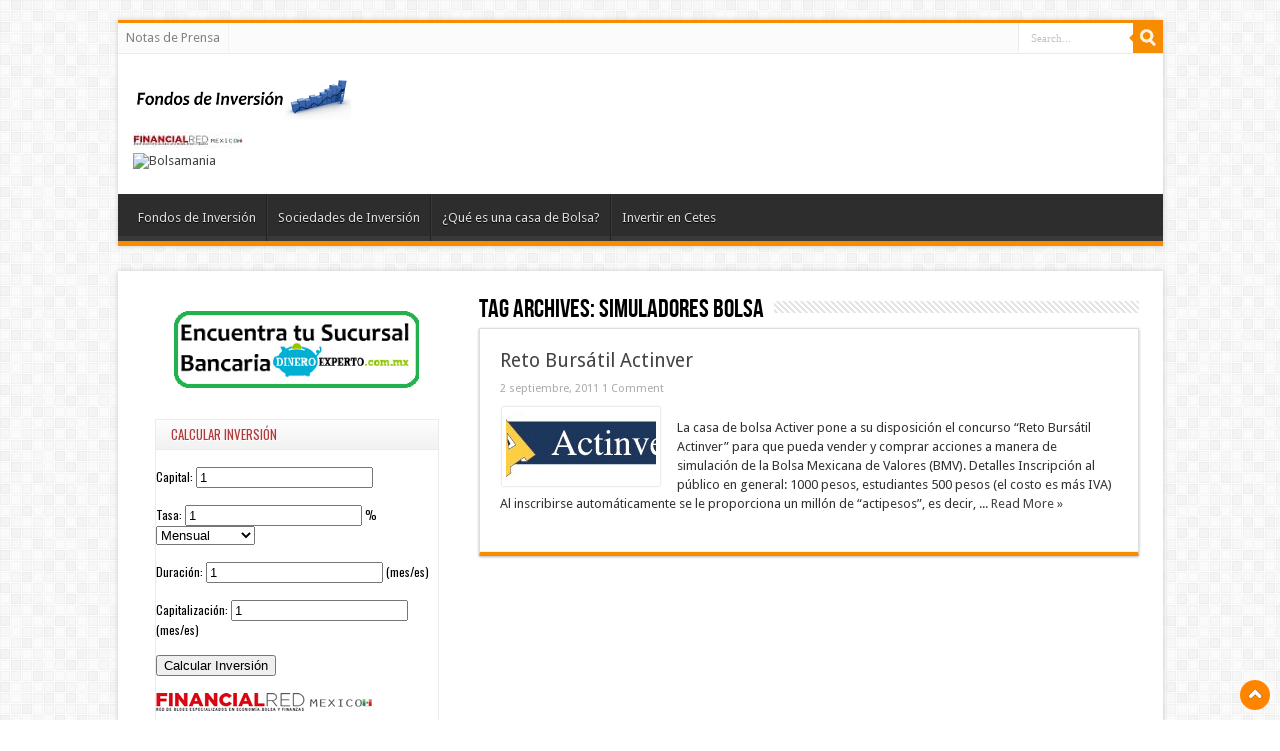

--- FILE ---
content_type: text/html; charset=UTF-8
request_url: https://fondosinversion.com.mx/tag/simuladores-bolsa
body_size: 11277
content:
<!DOCTYPE html><html
dir="ltr" lang="es"><head><meta
charset="UTF-8" /><link rel="profile" href="https://gmpg.org/xfn/11" /><link
rel="stylesheet" type="text/css" media="all" href="https://fondosinversion.com.mx/wp-content/themes/sahifa/style.css" /><link
rel="pingback" href="https://fondosinversion.com.mx/xmlrpc.php" /> <!--[if lt IE 9]> <script src="https://fondosinversion.com.mx/wp-content/themes/sahifa/js/html5.js"></script> <script src="https://fondosinversion.com.mx/wp-content/themes/sahifa/js/selectivizr-min.js"></script> <![endif]--> <!--[if IE 9]><link
rel="stylesheet" type="text/css" media="all" href="https://fondosinversion.com.mx/wp-content/themes/sahifa/css/ie9.css" /> <![endif]--> <!--[if IE 8]><link
rel="stylesheet" type="text/css" media="all" href="https://fondosinversion.com.mx/wp-content/themes/sahifa/css/ie8.css" /> <![endif]--> <!--[if IE 7]><link
rel="stylesheet" type="text/css" media="all" href="https://fondosinversion.com.mx/wp-content/themes/sahifa/css/ie7.css" /> <![endif]--><style>img:is([sizes="auto" i], [sizes^="auto," i]) { contain-intrinsic-size: 3000px 1500px }</style><title>simuladores bolsa | Fondos de Inversion</title><meta
name="robots" content="max-image-preview:large" /><link
rel="canonical" href="https://fondosinversion.com.mx/tag/simuladores-bolsa" /><meta
name="generator" content="All in One SEO (AIOSEO) 4.8.7.2" /> <script type="application/ld+json" class="aioseo-schema">{"@context":"https:\/\/schema.org","@graph":[{"@type":"BreadcrumbList","@id":"https:\/\/fondosinversion.com.mx\/tag\/simuladores-bolsa#breadcrumblist","itemListElement":[{"@type":"ListItem","@id":"https:\/\/fondosinversion.com.mx#listItem","position":1,"name":"Home","item":"https:\/\/fondosinversion.com.mx","nextItem":{"@type":"ListItem","@id":"https:\/\/fondosinversion.com.mx\/tag\/simuladores-bolsa#listItem","name":"simuladores bolsa"}},{"@type":"ListItem","@id":"https:\/\/fondosinversion.com.mx\/tag\/simuladores-bolsa#listItem","position":2,"name":"simuladores bolsa","previousItem":{"@type":"ListItem","@id":"https:\/\/fondosinversion.com.mx#listItem","name":"Home"}}]},{"@type":"CollectionPage","@id":"https:\/\/fondosinversion.com.mx\/tag\/simuladores-bolsa#collectionpage","url":"https:\/\/fondosinversion.com.mx\/tag\/simuladores-bolsa","name":"simuladores bolsa | Fondos de Inversion","inLanguage":"es-MX","isPartOf":{"@id":"https:\/\/fondosinversion.com.mx\/#website"},"breadcrumb":{"@id":"https:\/\/fondosinversion.com.mx\/tag\/simuladores-bolsa#breadcrumblist"}},{"@type":"Organization","@id":"https:\/\/fondosinversion.com.mx\/#organization","name":"Fondos de Inversion","url":"https:\/\/fondosinversion.com.mx\/"},{"@type":"WebSite","@id":"https:\/\/fondosinversion.com.mx\/#website","url":"https:\/\/fondosinversion.com.mx\/","name":"Fondos de Inversion","inLanguage":"es-MX","publisher":{"@id":"https:\/\/fondosinversion.com.mx\/#organization"}}]}</script> <link
rel='dns-prefetch' href='//platform.twitter.com' /><link
rel='dns-prefetch' href='//apis.google.com' /><link
rel='dns-prefetch' href='//platform.linkedin.com' /><link
rel="alternate" type="application/rss+xml" title="Fondos de Inversion &raquo; Feed" href="https://fondosinversion.com.mx/feed" /><link
rel="alternate" type="application/rss+xml" title="Fondos de Inversion &raquo; RSS de los comentarios" href="https://fondosinversion.com.mx/comments/feed" /><link
rel="alternate" type="application/rss+xml" title="Fondos de Inversion &raquo; simuladores bolsa RSS de la etiqueta" href="https://fondosinversion.com.mx/tag/simuladores-bolsa/feed" /> <script type="text/javascript">/*  */
window._wpemojiSettings = {"baseUrl":"https:\/\/s.w.org\/images\/core\/emoji\/16.0.1\/72x72\/","ext":".png","svgUrl":"https:\/\/s.w.org\/images\/core\/emoji\/16.0.1\/svg\/","svgExt":".svg","source":{"concatemoji":"https:\/\/fondosinversion.com.mx\/wp-includes\/js\/wp-emoji-release.min.js?ver=6.8.3"}};
/*! This file is auto-generated */
!function(s,n){var o,i,e;function c(e){try{var t={supportTests:e,timestamp:(new Date).valueOf()};sessionStorage.setItem(o,JSON.stringify(t))}catch(e){}}function p(e,t,n){e.clearRect(0,0,e.canvas.width,e.canvas.height),e.fillText(t,0,0);var t=new Uint32Array(e.getImageData(0,0,e.canvas.width,e.canvas.height).data),a=(e.clearRect(0,0,e.canvas.width,e.canvas.height),e.fillText(n,0,0),new Uint32Array(e.getImageData(0,0,e.canvas.width,e.canvas.height).data));return t.every(function(e,t){return e===a[t]})}function u(e,t){e.clearRect(0,0,e.canvas.width,e.canvas.height),e.fillText(t,0,0);for(var n=e.getImageData(16,16,1,1),a=0;a<n.data.length;a++)if(0!==n.data[a])return!1;return!0}function f(e,t,n,a){switch(t){case"flag":return n(e,"\ud83c\udff3\ufe0f\u200d\u26a7\ufe0f","\ud83c\udff3\ufe0f\u200b\u26a7\ufe0f")?!1:!n(e,"\ud83c\udde8\ud83c\uddf6","\ud83c\udde8\u200b\ud83c\uddf6")&&!n(e,"\ud83c\udff4\udb40\udc67\udb40\udc62\udb40\udc65\udb40\udc6e\udb40\udc67\udb40\udc7f","\ud83c\udff4\u200b\udb40\udc67\u200b\udb40\udc62\u200b\udb40\udc65\u200b\udb40\udc6e\u200b\udb40\udc67\u200b\udb40\udc7f");case"emoji":return!a(e,"\ud83e\udedf")}return!1}function g(e,t,n,a){var r="undefined"!=typeof WorkerGlobalScope&&self instanceof WorkerGlobalScope?new OffscreenCanvas(300,150):s.createElement("canvas"),o=r.getContext("2d",{willReadFrequently:!0}),i=(o.textBaseline="top",o.font="600 32px Arial",{});return e.forEach(function(e){i[e]=t(o,e,n,a)}),i}function t(e){var t=s.createElement("script");t.src=e,t.defer=!0,s.head.appendChild(t)}"undefined"!=typeof Promise&&(o="wpEmojiSettingsSupports",i=["flag","emoji"],n.supports={everything:!0,everythingExceptFlag:!0},e=new Promise(function(e){s.addEventListener("DOMContentLoaded",e,{once:!0})}),new Promise(function(t){var n=function(){try{var e=JSON.parse(sessionStorage.getItem(o));if("object"==typeof e&&"number"==typeof e.timestamp&&(new Date).valueOf()<e.timestamp+604800&&"object"==typeof e.supportTests)return e.supportTests}catch(e){}return null}();if(!n){if("undefined"!=typeof Worker&&"undefined"!=typeof OffscreenCanvas&&"undefined"!=typeof URL&&URL.createObjectURL&&"undefined"!=typeof Blob)try{var e="postMessage("+g.toString()+"("+[JSON.stringify(i),f.toString(),p.toString(),u.toString()].join(",")+"));",a=new Blob([e],{type:"text/javascript"}),r=new Worker(URL.createObjectURL(a),{name:"wpTestEmojiSupports"});return void(r.onmessage=function(e){c(n=e.data),r.terminate(),t(n)})}catch(e){}c(n=g(i,f,p,u))}t(n)}).then(function(e){for(var t in e)n.supports[t]=e[t],n.supports.everything=n.supports.everything&&n.supports[t],"flag"!==t&&(n.supports.everythingExceptFlag=n.supports.everythingExceptFlag&&n.supports[t]);n.supports.everythingExceptFlag=n.supports.everythingExceptFlag&&!n.supports.flag,n.DOMReady=!1,n.readyCallback=function(){n.DOMReady=!0}}).then(function(){return e}).then(function(){var e;n.supports.everything||(n.readyCallback(),(e=n.source||{}).concatemoji?t(e.concatemoji):e.wpemoji&&e.twemoji&&(t(e.twemoji),t(e.wpemoji)))}))}((window,document),window._wpemojiSettings);
/*  */</script> <link
rel='stylesheet' id='litespeed-cache-dummy-css' href='https://fondosinversion.com.mx/wp-content/plugins/litespeed-cache/assets/css/litespeed-dummy.css?ver=6.8.3' type='text/css' media='all' /><link
rel='stylesheet' id='tfg_style-css' href='https://fondosinversion.com.mx/wp-content/plugins/twitter-facebook-google-plusone-share/tfg_style.css?ver=6.8.3' type='text/css' media='all' /><style id='wp-emoji-styles-inline-css' type='text/css'>img.wp-smiley, img.emoji {
		display: inline !important;
		border: none !important;
		box-shadow: none !important;
		height: 1em !important;
		width: 1em !important;
		margin: 0 0.07em !important;
		vertical-align: -0.1em !important;
		background: none !important;
		padding: 0 !important;
	}</style><link
rel='stylesheet' id='wp-block-library-css' href='https://fondosinversion.com.mx/wp-includes/css/dist/block-library/style.min.css?ver=6.8.3' type='text/css' media='all' /><style id='classic-theme-styles-inline-css' type='text/css'>/*! This file is auto-generated */
.wp-block-button__link{color:#fff;background-color:#32373c;border-radius:9999px;box-shadow:none;text-decoration:none;padding:calc(.667em + 2px) calc(1.333em + 2px);font-size:1.125em}.wp-block-file__button{background:#32373c;color:#fff;text-decoration:none}</style><style id='global-styles-inline-css' type='text/css'>:root{--wp--preset--aspect-ratio--square: 1;--wp--preset--aspect-ratio--4-3: 4/3;--wp--preset--aspect-ratio--3-4: 3/4;--wp--preset--aspect-ratio--3-2: 3/2;--wp--preset--aspect-ratio--2-3: 2/3;--wp--preset--aspect-ratio--16-9: 16/9;--wp--preset--aspect-ratio--9-16: 9/16;--wp--preset--color--black: #000000;--wp--preset--color--cyan-bluish-gray: #abb8c3;--wp--preset--color--white: #ffffff;--wp--preset--color--pale-pink: #f78da7;--wp--preset--color--vivid-red: #cf2e2e;--wp--preset--color--luminous-vivid-orange: #ff6900;--wp--preset--color--luminous-vivid-amber: #fcb900;--wp--preset--color--light-green-cyan: #7bdcb5;--wp--preset--color--vivid-green-cyan: #00d084;--wp--preset--color--pale-cyan-blue: #8ed1fc;--wp--preset--color--vivid-cyan-blue: #0693e3;--wp--preset--color--vivid-purple: #9b51e0;--wp--preset--gradient--vivid-cyan-blue-to-vivid-purple: linear-gradient(135deg,rgba(6,147,227,1) 0%,rgb(155,81,224) 100%);--wp--preset--gradient--light-green-cyan-to-vivid-green-cyan: linear-gradient(135deg,rgb(122,220,180) 0%,rgb(0,208,130) 100%);--wp--preset--gradient--luminous-vivid-amber-to-luminous-vivid-orange: linear-gradient(135deg,rgba(252,185,0,1) 0%,rgba(255,105,0,1) 100%);--wp--preset--gradient--luminous-vivid-orange-to-vivid-red: linear-gradient(135deg,rgba(255,105,0,1) 0%,rgb(207,46,46) 100%);--wp--preset--gradient--very-light-gray-to-cyan-bluish-gray: linear-gradient(135deg,rgb(238,238,238) 0%,rgb(169,184,195) 100%);--wp--preset--gradient--cool-to-warm-spectrum: linear-gradient(135deg,rgb(74,234,220) 0%,rgb(151,120,209) 20%,rgb(207,42,186) 40%,rgb(238,44,130) 60%,rgb(251,105,98) 80%,rgb(254,248,76) 100%);--wp--preset--gradient--blush-light-purple: linear-gradient(135deg,rgb(255,206,236) 0%,rgb(152,150,240) 100%);--wp--preset--gradient--blush-bordeaux: linear-gradient(135deg,rgb(254,205,165) 0%,rgb(254,45,45) 50%,rgb(107,0,62) 100%);--wp--preset--gradient--luminous-dusk: linear-gradient(135deg,rgb(255,203,112) 0%,rgb(199,81,192) 50%,rgb(65,88,208) 100%);--wp--preset--gradient--pale-ocean: linear-gradient(135deg,rgb(255,245,203) 0%,rgb(182,227,212) 50%,rgb(51,167,181) 100%);--wp--preset--gradient--electric-grass: linear-gradient(135deg,rgb(202,248,128) 0%,rgb(113,206,126) 100%);--wp--preset--gradient--midnight: linear-gradient(135deg,rgb(2,3,129) 0%,rgb(40,116,252) 100%);--wp--preset--font-size--small: 13px;--wp--preset--font-size--medium: 20px;--wp--preset--font-size--large: 36px;--wp--preset--font-size--x-large: 42px;--wp--preset--spacing--20: 0.44rem;--wp--preset--spacing--30: 0.67rem;--wp--preset--spacing--40: 1rem;--wp--preset--spacing--50: 1.5rem;--wp--preset--spacing--60: 2.25rem;--wp--preset--spacing--70: 3.38rem;--wp--preset--spacing--80: 5.06rem;--wp--preset--shadow--natural: 6px 6px 9px rgba(0, 0, 0, 0.2);--wp--preset--shadow--deep: 12px 12px 50px rgba(0, 0, 0, 0.4);--wp--preset--shadow--sharp: 6px 6px 0px rgba(0, 0, 0, 0.2);--wp--preset--shadow--outlined: 6px 6px 0px -3px rgba(255, 255, 255, 1), 6px 6px rgba(0, 0, 0, 1);--wp--preset--shadow--crisp: 6px 6px 0px rgba(0, 0, 0, 1);}:where(.is-layout-flex){gap: 0.5em;}:where(.is-layout-grid){gap: 0.5em;}body .is-layout-flex{display: flex;}.is-layout-flex{flex-wrap: wrap;align-items: center;}.is-layout-flex > :is(*, div){margin: 0;}body .is-layout-grid{display: grid;}.is-layout-grid > :is(*, div){margin: 0;}:where(.wp-block-columns.is-layout-flex){gap: 2em;}:where(.wp-block-columns.is-layout-grid){gap: 2em;}:where(.wp-block-post-template.is-layout-flex){gap: 1.25em;}:where(.wp-block-post-template.is-layout-grid){gap: 1.25em;}.has-black-color{color: var(--wp--preset--color--black) !important;}.has-cyan-bluish-gray-color{color: var(--wp--preset--color--cyan-bluish-gray) !important;}.has-white-color{color: var(--wp--preset--color--white) !important;}.has-pale-pink-color{color: var(--wp--preset--color--pale-pink) !important;}.has-vivid-red-color{color: var(--wp--preset--color--vivid-red) !important;}.has-luminous-vivid-orange-color{color: var(--wp--preset--color--luminous-vivid-orange) !important;}.has-luminous-vivid-amber-color{color: var(--wp--preset--color--luminous-vivid-amber) !important;}.has-light-green-cyan-color{color: var(--wp--preset--color--light-green-cyan) !important;}.has-vivid-green-cyan-color{color: var(--wp--preset--color--vivid-green-cyan) !important;}.has-pale-cyan-blue-color{color: var(--wp--preset--color--pale-cyan-blue) !important;}.has-vivid-cyan-blue-color{color: var(--wp--preset--color--vivid-cyan-blue) !important;}.has-vivid-purple-color{color: var(--wp--preset--color--vivid-purple) !important;}.has-black-background-color{background-color: var(--wp--preset--color--black) !important;}.has-cyan-bluish-gray-background-color{background-color: var(--wp--preset--color--cyan-bluish-gray) !important;}.has-white-background-color{background-color: var(--wp--preset--color--white) !important;}.has-pale-pink-background-color{background-color: var(--wp--preset--color--pale-pink) !important;}.has-vivid-red-background-color{background-color: var(--wp--preset--color--vivid-red) !important;}.has-luminous-vivid-orange-background-color{background-color: var(--wp--preset--color--luminous-vivid-orange) !important;}.has-luminous-vivid-amber-background-color{background-color: var(--wp--preset--color--luminous-vivid-amber) !important;}.has-light-green-cyan-background-color{background-color: var(--wp--preset--color--light-green-cyan) !important;}.has-vivid-green-cyan-background-color{background-color: var(--wp--preset--color--vivid-green-cyan) !important;}.has-pale-cyan-blue-background-color{background-color: var(--wp--preset--color--pale-cyan-blue) !important;}.has-vivid-cyan-blue-background-color{background-color: var(--wp--preset--color--vivid-cyan-blue) !important;}.has-vivid-purple-background-color{background-color: var(--wp--preset--color--vivid-purple) !important;}.has-black-border-color{border-color: var(--wp--preset--color--black) !important;}.has-cyan-bluish-gray-border-color{border-color: var(--wp--preset--color--cyan-bluish-gray) !important;}.has-white-border-color{border-color: var(--wp--preset--color--white) !important;}.has-pale-pink-border-color{border-color: var(--wp--preset--color--pale-pink) !important;}.has-vivid-red-border-color{border-color: var(--wp--preset--color--vivid-red) !important;}.has-luminous-vivid-orange-border-color{border-color: var(--wp--preset--color--luminous-vivid-orange) !important;}.has-luminous-vivid-amber-border-color{border-color: var(--wp--preset--color--luminous-vivid-amber) !important;}.has-light-green-cyan-border-color{border-color: var(--wp--preset--color--light-green-cyan) !important;}.has-vivid-green-cyan-border-color{border-color: var(--wp--preset--color--vivid-green-cyan) !important;}.has-pale-cyan-blue-border-color{border-color: var(--wp--preset--color--pale-cyan-blue) !important;}.has-vivid-cyan-blue-border-color{border-color: var(--wp--preset--color--vivid-cyan-blue) !important;}.has-vivid-purple-border-color{border-color: var(--wp--preset--color--vivid-purple) !important;}.has-vivid-cyan-blue-to-vivid-purple-gradient-background{background: var(--wp--preset--gradient--vivid-cyan-blue-to-vivid-purple) !important;}.has-light-green-cyan-to-vivid-green-cyan-gradient-background{background: var(--wp--preset--gradient--light-green-cyan-to-vivid-green-cyan) !important;}.has-luminous-vivid-amber-to-luminous-vivid-orange-gradient-background{background: var(--wp--preset--gradient--luminous-vivid-amber-to-luminous-vivid-orange) !important;}.has-luminous-vivid-orange-to-vivid-red-gradient-background{background: var(--wp--preset--gradient--luminous-vivid-orange-to-vivid-red) !important;}.has-very-light-gray-to-cyan-bluish-gray-gradient-background{background: var(--wp--preset--gradient--very-light-gray-to-cyan-bluish-gray) !important;}.has-cool-to-warm-spectrum-gradient-background{background: var(--wp--preset--gradient--cool-to-warm-spectrum) !important;}.has-blush-light-purple-gradient-background{background: var(--wp--preset--gradient--blush-light-purple) !important;}.has-blush-bordeaux-gradient-background{background: var(--wp--preset--gradient--blush-bordeaux) !important;}.has-luminous-dusk-gradient-background{background: var(--wp--preset--gradient--luminous-dusk) !important;}.has-pale-ocean-gradient-background{background: var(--wp--preset--gradient--pale-ocean) !important;}.has-electric-grass-gradient-background{background: var(--wp--preset--gradient--electric-grass) !important;}.has-midnight-gradient-background{background: var(--wp--preset--gradient--midnight) !important;}.has-small-font-size{font-size: var(--wp--preset--font-size--small) !important;}.has-medium-font-size{font-size: var(--wp--preset--font-size--medium) !important;}.has-large-font-size{font-size: var(--wp--preset--font-size--large) !important;}.has-x-large-font-size{font-size: var(--wp--preset--font-size--x-large) !important;}
:where(.wp-block-post-template.is-layout-flex){gap: 1.25em;}:where(.wp-block-post-template.is-layout-grid){gap: 1.25em;}
:where(.wp-block-columns.is-layout-flex){gap: 2em;}:where(.wp-block-columns.is-layout-grid){gap: 2em;}
:root :where(.wp-block-pullquote){font-size: 1.5em;line-height: 1.6;}</style><link
rel='stylesheet' id='wp-pagenavi-css' href='https://fondosinversion.com.mx/wp-content/plugins/wp-pagenavi/pagenavi-css.css?ver=2.70' type='text/css' media='all' /> <script type="text/javascript" src="https://fondosinversion.com.mx/wp-includes/js/jquery/jquery.min.js?ver=3.7.1" id="jquery-core-js"></script> <script type="text/javascript" src="https://fondosinversion.com.mx/wp-includes/js/jquery/jquery-migrate.min.js?ver=3.4.1" id="jquery-migrate-js"></script> <script type="text/javascript" src="https://fondosinversion.com.mx/wp-content/themes/sahifa/js/tie-scripts.js?ver=6.8.3" id="tie-scripts-js"></script> <link
rel="https://api.w.org/" href="https://fondosinversion.com.mx/wp-json/" /><link
rel="alternate" title="JSON" type="application/json" href="https://fondosinversion.com.mx/wp-json/wp/v2/tags/156" /><link
rel="EditURI" type="application/rsd+xml" title="RSD" href="https://fondosinversion.com.mx/xmlrpc.php?rsd" /><meta
name="generator" content="WordPress 6.8.3" /><link
rel="image_src" href="https://fondosinversion.com.mx/wp-content/blogs.dir/4/files/2011/09/actinver.jpeg" /><link
rel="shortcut icon" href="https://fondosinversion.com.mx/wp-content/themes/sahifa/favicon.ico" title="Favicon" /><meta
name="viewport" content="width=device-width, initial-scale=1, maximum-scale=1" /><style type="text/css" media="screen"></style> <script>var _comscore = _comscore || [];
		_comscore.push({ c1: "2", c2: "13280783" });
		(function() {
		var s = document.createElement("script"), el = document.getElementsByTagName("script")[0]; s.async = true;
		s.src = (document.location.protocol == "https:" ? "https://sb" : "http://b") + ".scorecardresearch.com/beacon.js";
		el.parentNode.insertBefore(s, el);
			})();</script> <noscript> <img
src="http://b.scorecardresearch.com/p?c1=2&c2=13280783&cv=2.0&cj=1" /> </noscript> <script>var _comscore = _comscore || [];
  _comscore.push({ c1: "8", c2: "13280783" ,c3: "902111111111111" });
  (function() {
    var s = document.createElement("script"), el = document.getElementsByTagName("script")[0]; s.async = true;
    s.src = (document.location.protocol == "https:" ? "https://sb" : "http://b") + ".scorecardresearch.com/beacon.js";
    el.parentNode.insertBefore(s, el);
  })();</script> <noscript> <img
src="http://b.scorecardresearch.com/p?c1=8&c2=13280783&c3=902111111111111&c15=&cv=2.0&cj=1" /> </noscript>  <script>(function(){
    window.$vortex = window.$vortex || [];
    $vortex.push(
        function(){
            var vortexConfig = [
                {
                    type: "adserver",
                    setup: "full",
                    adUnit: "LN_FINANCIALRED/FINANZAS_PERSONALES"
                },
                {
                    type: "page",
                    keyWords:  ['divisas','economia','peso mexicano','oro','plata','materias primas','mexico'],
                    taxonomies: ["5","5-5","1","1-1","1-6"],
                    entities: ""
                },
                {
                    type: "adSlots",
                    positions: "inter,skin,mpu,nstd,ldb,vtx,itx"
                },
                {
                    type: "data"
                },
        {
            type: "cmp",
            autoshow: true,
            customConfig: {
                customCss: "https://rsrc.s3wfg.com/web/css/cmpcss/cmpinterfacecustom.css"
            }
        }
            ];
            $vortex.setConf(vortexConfig);
        }
    );
    var vortex_script=document.createElement("script");
    vortex_script.setAttribute("async", "async");
    vortex_script.setAttribute("src", "https://vm.s3wfg.com/js/vortexloader.js");
    (document.body || document.head).appendChild(vortex_script);
})();</script>  <ins
vtx-position="skin" vtx-conf=''></ins><ins
vtx-position="itx" vtx-conf=''></ins><style type="text/css" media="all">/*  */
@import url("https://fondosinversion.com.mx/wp-content/plugins/wp-table-reloaded/css/plugin.css?ver=1.9.4");
@import url("https://fondosinversion.com.mx/wp-content/plugins/wp-table-reloaded/css/datatables.css?ver=1.9.4");
/*  */</style><style type="text/css">.broken_link, a.broken_link {
	text-decoration: line-through;
}</style><link href="https://fonts.googleapis.com/css?family=Droid+Sans:regular,bold" rel='stylesheet' type='text/css' /></head><body
id="top" class="archive tag tag-simuladores-bolsa tag-156 wp-theme-sahifa"><div
class="background-cover"></div><div
class="wrapper"> <header><div
class="top-nav"><div
class="top-menu"><ul
id="menu-blanca" class="menu"><li
id="menu-item-1994" class="menu-item menu-item-type-post_type menu-item-object-page menu-item-1994"><a
href="https://fondosinversion.com.mx/notas-de-prensa">Notas de Prensa</a></li></ul></div> <select
id='top-menu-mob'><option
value='' selected='selected'>Go to...</option><option
value='https://fondosinversion.com.mx/notas-de-prensa'>Notas de Prensa</option></select><div
class="search-block"><form
method="get" id="searchform" action="https://fondosinversion.com.mx/"> <input
class="search-button" type="submit" value="Search" /> <input
type="text" id="s" name="s" value="Search..." onfocus="if (this.value == 'Search...') {this.value = '';}" onblur="if (this.value == '') {this.value = 'Search...';}"  /></form></div></div><div
class="header-content"><div
class="logo"><h1> <a
title="Fondos de Inversion" href="https://fondosinversion.com.mx/"> <img
src="https://fondosinversion.com.mx/wp-content/blogs.dir/4/files/2015/01/fondos-de-inversion.png" alt="Fondos de Inversion" /><strong>Fondos de Inversion </strong> </a></h1><a
href="http://www.financialred.com.mx/" rel="nofollow" target="_blank"> <img
src="http://laeconomia.com.mx/wp-content/uploads/financialred.com_.mx-logo.jpg" alt="FinancialRed México"></a><br><a
href="http:///bolsamania.com" rel="nofollow" target="_blank"> <img
src="http://stmedia.bolsamania.com/web/img/bolsamania_logo.png" alt="Bolsamania" width="90"></a></div><div
class="ads-top"> <ins
vtx-position="ldb" vtx-conf=''></ins></div><div
class="clear"></div></div> <nav
id="main-nav"class="fixed-enabled"><div
class="main-menu"><ul
id="menu-negra" class="menu"><li
id="menu-item-1349" class="menu-item menu-item-type-custom menu-item-object-custom menu-item-1349"><a
href="https://fondosinversion.com.mx/fondos-de-inversion.html">Fondos de Inversión</a></li><li
id="menu-item-1350" class="menu-item menu-item-type-custom menu-item-object-custom menu-item-1350"><a
href="https://fondosinversion.com.mx/sociedades-de-inversion.html">Sociedades de Inversión</a></li><li
id="menu-item-1347" class="menu-item menu-item-type-custom menu-item-object-custom menu-item-1347"><a
href="https://fondosinversion.com.mx/%C2%BFque-es-una-casa-de-bolsa.html">¿Qué es una casa de Bolsa?</a></li><li
id="menu-item-1348" class="menu-item menu-item-type-custom menu-item-object-custom menu-item-1348"><a
href="https://fondosinversion.com.mx/invertir-en-cetes.html">Invertir en Cetes</a></li></ul></div> <select
id='main-menu-mob'><option
value='' selected='selected'>Go to...</option><option
value='https://fondosinversion.com.mx/fondos-de-inversion.html'>Fondos de Inversión</option><option
value='https://fondosinversion.com.mx/sociedades-de-inversion.html'>Sociedades de Inversión</option><option
value='https://fondosinversion.com.mx/%C2%BFque-es-una-casa-de-bolsa.html'>¿Qué es una casa de Bolsa?</option><option
value='https://fondosinversion.com.mx/invertir-en-cetes.html'>Invertir en Cetes</option></select> </nav> </header><center><div
id="wfg_ad-LDB2"><script>$pub.display('LDB2');</script></div></center><div
id="main-content" class="container sidebar-left"><div
class="content"><div
class="page-head"><h2 class="page-title"> Tag Archives: <span>simuladores bolsa</span></h2><div
class="stripe-line"></div></div><div
class="post-listing"> <article
class="item-list"><h2><a
href="https://fondosinversion.com.mx/reto-bursatil-actinver.html" title="Permalink to Reto Bursátil Actinver" rel="bookmark">Reto Bursátil Actinver</a></h2><p
class="post-meta"> 2 septiembre, 2011 <a
href="https://fondosinversion.com.mx/reto-bursatil-actinver.html#comments">1 Comment</a></p><div
class="post-thumbnail"> <a
href="https://fondosinversion.com.mx/reto-bursatil-actinver.html" title="Permalink to Reto Bursátil Actinver" rel="bookmark"> <img
width="150" height="71" src="https://fondosinversion.com.mx/wp-content/blogs.dir/4/files/2011/09/actinver-150x71.jpg" class="attachment-thumbnail size-thumbnail" alt="" decoding="async" /> </a></div><div
class="entry"><p>La casa de bolsa Activer pone a su disposición el concurso “Reto Bursátil Actinver” para que pueda vender y comprar acciones a manera de simulación de la Bolsa Mexicana de Valores (BMV). Detalles Inscripción al público en general: 1000 pesos, estudiantes 500 pesos (el costo es más IVA) Al inscribirse automáticamente se le proporciona un millón de “actipesos”, es decir, ... <a
class="more-link" href="https://fondosinversion.com.mx/reto-bursatil-actinver.html">Read More &raquo;</a></p></div> </article></div></div> <aside
id="sidebar"><div
class="text-html-box" style="text-align:center;"> <ins
vtx-position="mpu" vtx-conf=''></ins></div><div
class="text-html-box" style="text-align:center;"> <a
href="http://dineroexperto.com.mx/sucursales" target="_blank" rel="nofollow"><img
src="https://fondosinversion.com.mx/wp-content/blogs.dir/4/files/2014/02/sucursales1.png" width="245"></a></div><div
class="text-html-box" style="text-align:center;"><center><iframe src="https://tiie.com.mx/calculadora-inversion/" width="300" height="375" frameborder="0"> </iframe></center></div><div
id="text-html-widget-21" class="widget text-html"><div
class="widget-top"><h4>Text</h4><div
class="stripe-line"></div></div><div
class="widget-container"><div > <ins
vtx-position="mpu" vtx-conf=''></ins></div><div
class="clear"></div></div></div><div
class="text-html-box" style="text-align:center;"> <a
href="http://losimpuestos.com.mx/rfc-homoclave" target="_blank" rel="nofollow"><img
src="http://www.losprestamospersonales.com.mx/wp-content/uploads/consulta-rfc-1.png"></a></div><div
class="text-html-box" style="text-align:center;"> <ins
vtx-position="mpu" vtx-conf=''></ins></div><div
class="text-html-box" style="text-align:center;"> <iframe src="https://cambiopesodolar.com.mx/conversor-divisas/" frameborder="0" width="300" height="320"></iframe></div><div
class="text-html-box" style="text-align:center;"> <ins
vtx-position="mpu" vtx-conf=''></ins></div><div
id="text-11" class="widget widget_text"><div
class="widget-top"><h4></h4><div
class="stripe-line"></div></div><div
class="widget-container"><div
class="textwidget"><a
href="https://twitter.com/FinancialredMex" class="twitter-follow-button" data-show-count="false" data-lang="es" data-size="large">Seguir a @FinancialredMex</a> <script>!function(d,s,id){var js,fjs=d.getElementsByTagName(s)[0];if(!d.getElementById(id)){js=d.createElement(s);js.id=id;js.src="//platform.twitter.com/widgets.js";fjs.parentNode.insertBefore(js,fjs);}}(document,"script","twitter-wjs");</script> <br> <iframe
src="//www.facebook.com/plugins/likebox.php?href=https%3A%2F%2Fwww.facebook.com%2Fpages%2FFinancial-Red-Mexico%2F367712816580207%3Fref%3Dhl&width=292&height=62&show_faces=false&colorscheme=light&stream=false&border_color&header=false" scrolling="no" frameborder="0" style="border:none; overflow:hidden; width:100%; height:62px;" allowTransparency="true"></iframe></div></div></div><div
class="text-html-box" style="text-align:center;"> <ins
vtx-position="mpu" vtx-conf=''></ins></div> </aside><div
class="clear"></div></div> <footer><div
id="footer-widget-area" class="footer-3c"><div
id="footer-first" class="footer-widgets-box"><div
class="widget" id="tabbed-widget"><div
class="widget-container"><div
class="widget-top"><ul
class="tabs posts-taps"><li
class="tabs"><a
href="#tab1">Popular</a></li><li
class="tabs"><a
href="#tab2">Recent</a></li><li
class="tabs"><a
href="#tab3">Comments</a></li><li
class="tabs" style="margin-left:0"><a
href="#tab4">Tags</a></li></ul></div><div
id="tab1" class="tabs-wrap"><ul><li><div
class="post-thumbnail"> <a
href="https://fondosinversion.com.mx/apolo-prudential-finantial.html" title="Permalink to Apolo Prudential Finantial" rel="bookmark"><img
width="50" height="50" src="https://fondosinversion.com.mx/wp-content/blogs.dir/4/files/2011/06/prudential-150x150.jpg" class="attachment-50x50 size-50x50" alt="Apolo Prudential Finantial" title="Apolo Prudential Finantial" decoding="async" loading="lazy" /></a></div><h3><a
href="https://fondosinversion.com.mx/apolo-prudential-finantial.html" title="Apolo Prudential Finantial">Apolo Prudential Finantial</a></h3> <span
class="date">7 junio, 2011</span></li><li><div
class="post-thumbnail"> <a
href="https://fondosinversion.com.mx/fondos-de-renta-variable.html" title="Permalink to Fondos de Renta Variable" rel="bookmark"><img
width="50" height="50" src="https://fondosinversion.com.mx/wp-content/blogs.dir/4/files/2011/05/Fondo-de-renta-variable-150x150.jpg" class="attachment-50x50 size-50x50" alt="Fondos de Renta Variable" title="Fondos de Renta Variable" decoding="async" loading="lazy" /></a></div><h3><a
href="https://fondosinversion.com.mx/fondos-de-renta-variable.html" title="Fondos de Renta Variable">Fondos de Renta Variable</a></h3> <span
class="date">31 mayo, 2011</span></li><li><div
class="post-thumbnail"> <a
href="https://fondosinversion.com.mx/fondos-de-inversion.html" title="Permalink to Fondos de Inversion" rel="bookmark"><img
width="50" height="50" src="https://fondosinversion.com.mx/wp-content/blogs.dir/4/files/2015/01/fondos-de-inversion-300x224-55x55.jpg" class="attachment-50x50 size-50x50" alt="Fondos de Inversion" title="Fondos de Inversion" decoding="async" loading="lazy" srcset="https://fondosinversion.com.mx/wp-content/blogs.dir/4/files/2015/01/fondos-de-inversion-300x224-55x55.jpg 55w, https://fondosinversion.com.mx/wp-content/blogs.dir/4/files/2015/01/fondos-de-inversion-300x224-150x150.jpg 150w" sizes="auto, (max-width: 50px) 100vw, 50px" /></a></div><h3><a
href="https://fondosinversion.com.mx/fondos-de-inversion.html" title="Fondos de Inversion">Fondos de Inversion</a></h3> <span
class="date">13 mayo, 2011</span></li><li><div
class="post-thumbnail"> <a
href="https://fondosinversion.com.mx/sociedades-de-inversion.html" title="Permalink to Sociedades de Inversion" rel="bookmark"><img
width="50" height="50" src="https://fondosinversion.com.mx/wp-content/blogs.dir/4/files/2015/01/fondos-de-inversion-300x2241-55x55.jpg" class="attachment-50x50 size-50x50" alt="Sociedades de Inversion" title="Sociedades de Inversion" decoding="async" loading="lazy" srcset="https://fondosinversion.com.mx/wp-content/blogs.dir/4/files/2015/01/fondos-de-inversion-300x2241-55x55.jpg 55w, https://fondosinversion.com.mx/wp-content/blogs.dir/4/files/2015/01/fondos-de-inversion-300x2241-150x150.jpg 150w" sizes="auto, (max-width: 50px) 100vw, 50px" /></a></div><h3><a
href="https://fondosinversion.com.mx/sociedades-de-inversion.html" title="Sociedades de Inversion">Sociedades de Inversion</a></h3> <span
class="date">13 mayo, 2011</span></li><li><div
class="post-thumbnail"> <a
href="https://fondosinversion.com.mx/fondo-triple-liquido-de-bancomer.html" title="Permalink to Fondo Triple Líquido de Bancomer" rel="bookmark"><img
width="50" height="16" src="https://fondosinversion.com.mx/wp-content/blogs.dir/4/files/2011/06/comun_logo-150x48.gif" class="attachment-50x50 size-50x50" alt="Fondo Triple Líquido de Bancomer" title="Fondo Triple Líquido de Bancomer" decoding="async" loading="lazy" /></a></div><h3><a
href="https://fondosinversion.com.mx/fondo-triple-liquido-de-bancomer.html" title="Fondo Triple Líquido de Bancomer">Fondo Triple Líquido de Bancomer</a></h3> <span
class="date">22 junio, 2011</span></li></ul></div><div
id="tab2" class="tabs-wrap"><ul><li><div
class="post-thumbnail"> <a
href="https://fondosinversion.com.mx/ajuste-de-expectativas-expertos-rebajan-prevision-de-inflacion-para-2024.html" title="Permalink to Ajuste de expectativas: expertos rebajan previsión de inflación para 2024" rel="bookmark"><img
width="50" height="50" src="https://fondosinversion.com.mx/wp-content/blogs.dir/4/files/2024/02/analysis-4937349_1280-55x55.jpg" class="attachment-50x50 size-50x50" alt="Ajuste de expectativas: expertos rebajan previsión de inflación para 2024" title="Ajuste de expectativas: expertos rebajan previsión de inflación para 2024" decoding="async" loading="lazy" srcset="https://fondosinversion.com.mx/wp-content/blogs.dir/4/files/2024/02/analysis-4937349_1280-55x55.jpg 55w, https://fondosinversion.com.mx/wp-content/blogs.dir/4/files/2024/02/analysis-4937349_1280-150x150.jpg 150w, https://fondosinversion.com.mx/wp-content/blogs.dir/4/files/2024/02/analysis-4937349_1280-120x120.jpg 120w" sizes="auto, (max-width: 50px) 100vw, 50px" /></a></div><h3><a
href="https://fondosinversion.com.mx/ajuste-de-expectativas-expertos-rebajan-prevision-de-inflacion-para-2024.html">Ajuste de expectativas: expertos rebajan previsión de inflación para 2024</a></h3> <span
class="date">28 enero, 2024</span></li><li><div
class="post-thumbnail"> <a
href="https://fondosinversion.com.mx/oportunidades-para-jovenes-gobierno-anuncia-nuevas-ayudas-para-la-compra-de-vivienda-en-2024.html" title="Permalink to Oportunidades para jóvenes: Gobierno anuncia nuevas ayudas para la compra de vivienda en 2024" rel="bookmark"><img
width="50" height="50" src="https://fondosinversion.com.mx/wp-content/blogs.dir/4/files/2024/02/refugees-1015294_1280-55x55.jpg" class="attachment-50x50 size-50x50" alt="Oportunidades para jóvenes: Gobierno anuncia nuevas ayudas para la compra de vivienda en 2024" title="Oportunidades para jóvenes: Gobierno anuncia nuevas ayudas para la compra de vivienda en 2024" decoding="async" loading="lazy" srcset="https://fondosinversion.com.mx/wp-content/blogs.dir/4/files/2024/02/refugees-1015294_1280-55x55.jpg 55w, https://fondosinversion.com.mx/wp-content/blogs.dir/4/files/2024/02/refugees-1015294_1280-150x150.jpg 150w, https://fondosinversion.com.mx/wp-content/blogs.dir/4/files/2024/02/refugees-1015294_1280-300x300.jpg 300w, https://fondosinversion.com.mx/wp-content/blogs.dir/4/files/2024/02/refugees-1015294_1280-768x768.jpg 768w, https://fondosinversion.com.mx/wp-content/blogs.dir/4/files/2024/02/refugees-1015294_1280-1024x1024.jpg 1024w, https://fondosinversion.com.mx/wp-content/blogs.dir/4/files/2024/02/refugees-1015294_1280-120x120.jpg 120w, https://fondosinversion.com.mx/wp-content/blogs.dir/4/files/2024/02/refugees-1015294_1280.jpg 1280w" sizes="auto, (max-width: 50px) 100vw, 50px" /></a></div><h3><a
href="https://fondosinversion.com.mx/oportunidades-para-jovenes-gobierno-anuncia-nuevas-ayudas-para-la-compra-de-vivienda-en-2024.html">Oportunidades para jóvenes: Gobierno anuncia nuevas ayudas para la compra de vivienda en 2024</a></h3> <span
class="date">23 enero, 2024</span></li><li><div
class="post-thumbnail"> <a
href="https://fondosinversion.com.mx/modernizacion-fiscal-en-perspectiva-hacienda-evaluara-el-sistema-de-presentacion-de-la-renta.html" title="Permalink to Modernización fiscal en perspectiva: Hacienda evaluará el sistema de presentación de la renta" rel="bookmark"><img
width="50" height="50" src="https://fondosinversion.com.mx/wp-content/blogs.dir/4/files/2024/02/dollar-rate-544949_1280-55x55.jpg" class="attachment-50x50 size-50x50" alt="Modernización fiscal en perspectiva: Hacienda evaluará el sistema de presentación de la renta" title="Modernización fiscal en perspectiva: Hacienda evaluará el sistema de presentación de la renta" decoding="async" loading="lazy" srcset="https://fondosinversion.com.mx/wp-content/blogs.dir/4/files/2024/02/dollar-rate-544949_1280-55x55.jpg 55w, https://fondosinversion.com.mx/wp-content/blogs.dir/4/files/2024/02/dollar-rate-544949_1280-150x150.jpg 150w, https://fondosinversion.com.mx/wp-content/blogs.dir/4/files/2024/02/dollar-rate-544949_1280-120x120.jpg 120w" sizes="auto, (max-width: 50px) 100vw, 50px" /></a></div><h3><a
href="https://fondosinversion.com.mx/modernizacion-fiscal-en-perspectiva-hacienda-evaluara-el-sistema-de-presentacion-de-la-renta.html">Modernización fiscal en perspectiva: Hacienda evaluará el sistema de presentación de la renta</a></h3> <span
class="date">17 enero, 2024</span></li><li><div
class="post-thumbnail"> <a
href="https://fondosinversion.com.mx/desafios-persistentes-la-caida-en-la-compra-de-viviendas-y-la-disminucion-del-precio-por-metro-cuadrado.html" title="Permalink to Desafíos persistentes: la caída en la compra de viviendas y la disminución del precio por metro cuadrado" rel="bookmark"><img
width="50" height="50" src="https://fondosinversion.com.mx/wp-content/blogs.dir/4/files/2024/01/wallet-2292428_1280-55x55.jpg" class="attachment-50x50 size-50x50" alt="Desafíos persistentes: la caída en la compra de viviendas y la disminución del precio por metro cuadrado" title="Desafíos persistentes: la caída en la compra de viviendas y la disminución del precio por metro cuadrado" decoding="async" loading="lazy" srcset="https://fondosinversion.com.mx/wp-content/blogs.dir/4/files/2024/01/wallet-2292428_1280-55x55.jpg 55w, https://fondosinversion.com.mx/wp-content/blogs.dir/4/files/2024/01/wallet-2292428_1280-150x150.jpg 150w, https://fondosinversion.com.mx/wp-content/blogs.dir/4/files/2024/01/wallet-2292428_1280-120x120.jpg 120w" sizes="auto, (max-width: 50px) 100vw, 50px" /></a></div><h3><a
href="https://fondosinversion.com.mx/desafios-persistentes-la-caida-en-la-compra-de-viviendas-y-la-disminucion-del-precio-por-metro-cuadrado.html">Desafíos persistentes: la caída en la compra de viviendas y la disminución del precio por metro cuadrado</a></h3> <span
class="date">10 enero, 2024</span></li><li><div
class="post-thumbnail"> <a
href="https://fondosinversion.com.mx/la-obsolescencia-programada-en-dispositivos-electronicos-enfoque-en-los-moviles.html" title="Permalink to La obsolescencia programada en dispositivos electrónicos: enfoque en los móviles" rel="bookmark"><img
width="50" height="50" src="https://fondosinversion.com.mx/wp-content/blogs.dir/4/files/2023/12/calculator-385506_1280-2-55x55.jpg" class="attachment-50x50 size-50x50" alt="La obsolescencia programada en dispositivos electrónicos: enfoque en los móviles" title="La obsolescencia programada en dispositivos electrónicos: enfoque en los móviles" decoding="async" loading="lazy" srcset="https://fondosinversion.com.mx/wp-content/blogs.dir/4/files/2023/12/calculator-385506_1280-2-55x55.jpg 55w, https://fondosinversion.com.mx/wp-content/blogs.dir/4/files/2023/12/calculator-385506_1280-2-150x150.jpg 150w, https://fondosinversion.com.mx/wp-content/blogs.dir/4/files/2023/12/calculator-385506_1280-2-120x120.jpg 120w" sizes="auto, (max-width: 50px) 100vw, 50px" /></a></div><h3><a
href="https://fondosinversion.com.mx/la-obsolescencia-programada-en-dispositivos-electronicos-enfoque-en-los-moviles.html">La obsolescencia programada en dispositivos electrónicos: enfoque en los móviles</a></h3> <span
class="date">26 noviembre, 2023</span></li></ul></div><div
id="tab3" class="tabs-wrap"><ul><li><div
class="post-thumbnail"> <img
alt='' src='https://secure.gravatar.com/avatar/441075a1821836ac450ea3dc0281dad9542683ddaf646bbf8ec64542e2238107?s=50&#038;d=mm&#038;r=g' srcset='https://secure.gravatar.com/avatar/441075a1821836ac450ea3dc0281dad9542683ddaf646bbf8ec64542e2238107?s=100&#038;d=mm&#038;r=g 2x' class='avatar avatar-50 photo' height='50' width='50' loading='lazy' decoding='async'/></div> <a
href="https://fondosinversion.com.mx/apolo-prudential-finantial.html#comment-1343"> LUZ MARIA: Podrias informarme que rendimiento estan dando por invertir... </a></li><li><div
class="post-thumbnail"> <img
alt='' src='https://secure.gravatar.com/avatar/7313f34832a6d021115d1f121e339a836f998df5f11b9e8d8ae8572f26a8d541?s=50&#038;d=mm&#038;r=g' srcset='https://secure.gravatar.com/avatar/7313f34832a6d021115d1f121e339a836f998df5f11b9e8d8ae8572f26a8d541?s=100&#038;d=mm&#038;r=g 2x' class='avatar avatar-50 photo' height='50' width='50' loading='lazy' decoding='async'/></div> <a
href="https://fondosinversion.com.mx/reto-bursatil-actinver-imagen.html#comment-851"> Rodolfo Barragan: Tengo 54 años, me dedico a mi negocio de construcción y actu... </a></li><li><div
class="post-thumbnail"> <img
alt='' src='https://secure.gravatar.com/avatar/8556ed45c0347294d8a4f7a7b777ca8c4e699e8ab82929ddaa64c45cc0196a82?s=50&#038;d=mm&#038;r=g' srcset='https://secure.gravatar.com/avatar/8556ed45c0347294d8a4f7a7b777ca8c4e699e8ab82929ddaa64c45cc0196a82?s=100&#038;d=mm&#038;r=g 2x' class='avatar avatar-50 photo' height='50' width='50' loading='lazy' decoding='async'/></div> <a
href="https://fondosinversion.com.mx/sociedades-de-inversion.html#comment-838"> Edwin Ruiz: Soy persona fisica, deseo informacion para invertir, vivo en... </a></li><li><div
class="post-thumbnail"> <img
alt='' src='https://secure.gravatar.com/avatar/8461a22a826cc806f1d74160ad35564a3fd553d235d7117951ad5852a2d066df?s=50&#038;d=mm&#038;r=g' srcset='https://secure.gravatar.com/avatar/8461a22a826cc806f1d74160ad35564a3fd553d235d7117951ad5852a2d066df?s=100&#038;d=mm&#038;r=g 2x' class='avatar avatar-50 photo' height='50' width='50' loading='lazy' decoding='async'/></div> <a
href="https://fondosinversion.com.mx/reto-bursatil-actinver.html#comment-824"> Diana Sanchez: Yo pertenezco a la Universidad Autonoma del Estado de Mexico... </a></li><li><div
class="post-thumbnail"> <img
alt='' src='https://secure.gravatar.com/avatar/ce8c578a2bb1d73197c9476dd81d0b23acd5847020285c7a939e59c181f9a25d?s=50&#038;d=mm&#038;r=g' srcset='https://secure.gravatar.com/avatar/ce8c578a2bb1d73197c9476dd81d0b23acd5847020285c7a939e59c181f9a25d?s=100&#038;d=mm&#038;r=g 2x' class='avatar avatar-50 photo' height='50' width='50' loading='lazy' decoding='async'/></div> <a
href="https://fondosinversion.com.mx/apolo-prudential-finantial.html#comment-695"> pablo: que tal, hace tiempo que no recibo información de una cantid... </a></li></ul></div><div
id="tab4" class="tabs-wrap tagcloud"> <a
href="https://fondosinversion.com.mx/tag/fondos-de-inversion" class="tag-cloud-link tag-link-509 tag-link-position-1" style="font-size: 8pt;">Fondos de Inversión</a> <a
href="https://fondosinversion.com.mx/tag/instrumentos-de-deuda" class="tag-cloud-link tag-link-21 tag-link-position-2" style="font-size: 8pt;">Instrumentos de deuda</a> <a
href="https://fondosinversion.com.mx/tag/renta-variable" class="tag-cloud-link tag-link-512 tag-link-position-3" style="font-size: 8pt;">Renta Variable</a> <a
href="https://fondosinversion.com.mx/tag/fondos-bancomer" class="tag-cloud-link tag-link-515 tag-link-position-4" style="font-size: 8pt;">Fondos Bancomer</a> <a
href="https://fondosinversion.com.mx/tag/fondos-de-deuda" class="tag-cloud-link tag-link-165 tag-link-position-5" style="font-size: 8pt;">fondos de deuda</a> <a
href="https://fondosinversion.com.mx/tag/bancomer" class="tag-cloud-link tag-link-48 tag-link-position-6" style="font-size: 8pt;">Bancomer</a> <a
href="https://fondosinversion.com.mx/tag/volatilidad" class="tag-cloud-link tag-link-91 tag-link-position-7" style="font-size: 8pt;">volatilidad</a> <a
href="https://fondosinversion.com.mx/tag/sociedades-de-inversion" class="tag-cloud-link tag-link-510 tag-link-position-8" style="font-size: 8pt;">Sociedades de Inversión</a> <a
href="https://fondosinversion.com.mx/tag/liquidez" class="tag-cloud-link tag-link-174 tag-link-position-9" style="font-size: 8pt;">liquidez</a> <a
href="https://fondosinversion.com.mx/tag/fondos-hsbc-2" class="tag-cloud-link tag-link-25 tag-link-position-10" style="font-size: 8pt;">fondos HSBC</a> <a
href="https://fondosinversion.com.mx/tag/riesgo" class="tag-cloud-link tag-link-125 tag-link-position-11" style="font-size: 8pt;">riesgo</a> <a
href="https://fondosinversion.com.mx/tag/hsbc" class="tag-cloud-link tag-link-24 tag-link-position-12" style="font-size: 8pt;">HSBC</a> <a
href="https://fondosinversion.com.mx/tag/mejores-fondos" class="tag-cloud-link tag-link-101 tag-link-position-13" style="font-size: 8pt;">mejores fondos</a> <a
href="https://fondosinversion.com.mx/tag/rendimiento" class="tag-cloud-link tag-link-130 tag-link-position-14" style="font-size: 8pt;">rendimiento</a> <a
href="https://fondosinversion.com.mx/tag/riesgo-rendimiento" class="tag-cloud-link tag-link-92 tag-link-position-15" style="font-size: 8pt;">riesgo rendimiento</a> <a
href="https://fondosinversion.com.mx/tag/fondos-renta-variable" class="tag-cloud-link tag-link-31 tag-link-position-16" style="font-size: 8pt;">fondos renta variable</a> <a
href="https://fondosinversion.com.mx/tag/deuda-local" class="tag-cloud-link tag-link-49 tag-link-position-17" style="font-size: 8pt;">Deuda Local</a> <a
href="https://fondosinversion.com.mx/tag/renta-fija-2" class="tag-cloud-link tag-link-28 tag-link-position-18" style="font-size: 8pt;">renta fija</a> <a
href="https://fondosinversion.com.mx/tag/invertir-en-deuda" class="tag-cloud-link tag-link-236 tag-link-position-19" style="font-size: 8pt;">invertir en deuda</a> <a
href="https://fondosinversion.com.mx/tag/economia" class="tag-cloud-link tag-link-550 tag-link-position-20" style="font-size: 8pt;">economía</a> <a
href="https://fondosinversion.com.mx/tag/fondos" class="tag-cloud-link tag-link-6 tag-link-position-21" style="font-size: 8pt;">Fondos</a> <a
href="https://fondosinversion.com.mx/tag/fondos-de-inbursa" class="tag-cloud-link tag-link-268 tag-link-position-22" style="font-size: 8pt;">fondos de inbursa</a> <a
href="https://fondosinversion.com.mx/tag/tipos-de-fondos-inbursa" class="tag-cloud-link tag-link-187 tag-link-position-23" style="font-size: 8pt;">tipos de fondos Inbursa</a> <a
href="https://fondosinversion.com.mx/tag/invertir" class="tag-cloud-link tag-link-7 tag-link-position-24" style="font-size: 8pt;">Invertir</a> <a
href="https://fondosinversion.com.mx/tag/fondos-deuda-local" class="tag-cloud-link tag-link-46 tag-link-position-25" style="font-size: 8pt;">fondos deuda Local</a></div></div></div></div><div
id="footer-second" class="footer-widgets-box"><div
class="text-html-box" ><form style="border:1px solid #ccc;padding:3px;text-align:center;" action="https://feedburner.google.com/fb/a/mailverify" method="post" target="popupwindow" onsubmit="window.open('http://feedburner.google.com/fb/a/mailverify?uri=com/LPbd', 'popupwindow', 'scrollbars=yes,width=550,height=520');return true"><p>¿Quieres recibir las actualizaciones vía email? Ingresa tu correo debajo:</p><p><input
type="text" style="width:140px" name="email"/></p><input
type="hidden" value="com/LPbd" name="uri"/><input
type="hidden" name="loc" value="es_ES"/><input
type="submit" value="Suscríbete" /></form> <br><br>Si desea contactarnos, haga <strong><a href="/cdn-cgi/l/email-protection#f8959d80919b97b89e919699969b9199948a9d9cd69b9795">click aquí</a></strong> o envíe un correo electrónico a: <strong><a href="/cdn-cgi/l/email-protection" class="__cf_email__" data-cfemail="2c414954454f436c4a45424d424f454d405e4948024f4341">[email&#160;protected]</a></strong></div></div><div
id="footer-third" class="footer-widgets-box"><div
class="text-html-box" > <a
href="https://twitter.com/FinancialredMex" class="twitter-follow-button" data-show-count="false" data-lang="es" data-size="large">Seguir a @FinancialredMex</a> <script data-cfasync="false" src="/cdn-cgi/scripts/5c5dd728/cloudflare-static/email-decode.min.js"></script><script>!function(d,s,id){var js,fjs=d.getElementsByTagName(s)[0];if(!d.getElementById(id)){js=d.createElement(s);js.id=id;js.src="//platform.twitter.com/widgets.js";fjs.parentNode.insertBefore(js,fjs);}}(document,"script","twitter-wjs");</script> <br> <iframe
src="//www.facebook.com/plugins/likebox.php?href=https%3A%2F%2Fwww.facebook.com%2Fpages%2FFinancial-Red-Mexico%2F367712816580207%3Fref%3Dhl&width=292&height=62&show_faces=false&colorscheme=light&stream=false&border_color&header=false" scrolling="no" frameborder="0" style="border:none; overflow:hidden; width:292px; height:62px;" allowTransparency="true"></iframe></div></div></div><div
class="clear"></div> </footer><div
class="clear"></div><div
class="footer-bottom"><div
class="container"><div
class="alignright"></div><div
class="alignleft"></div></div></div></div><div
id="topcontrol">Scroll To Top</div> <script type="speculationrules">{"prefetch":[{"source":"document","where":{"and":[{"href_matches":"\/*"},{"not":{"href_matches":["\/wp-*.php","\/wp-admin\/*","\/wp-content\/blogs.dir\/4\/files\/*","\/wp-content\/*","\/wp-content\/plugins\/*","\/wp-content\/themes\/sahifa\/*","\/*\\?(.+)"]}},{"not":{"selector_matches":"a[rel~=\"nofollow\"]"}},{"not":{"selector_matches":".no-prefetch, .no-prefetch a"}}]},"eagerness":"conservative"}]}</script> <script type="text/javascript">var _gaq = _gaq || [];
_gaq.push(['_setAccount', 'UA-12860197-11']);
_gaq.push(['_trackPageview']);
(function() {
var ga = document.createElement('script'); ga.type = 'text/javascript'; ga.async = true;
ga.src = ('https:' == document.location.protocol ? 'https://ssl' : 'http://www') + '.google-analytics.com/ga.js';
var s = document.getElementsByTagName('script')[0]; s.parentNode.insertBefore(ga, s);
})();</script> <script type="text/javascript">var _gaq = _gaq || [];
_gaq.push(['_setAccount', 'UA-12860197-23']);
_gaq.push(['_trackPageview']);
(function() {
var ga = document.createElement('script'); ga.type = 'text/javascript'; ga.async = true;
ga.src = ('https:' == document.location.protocol ? 'https://ssl' : 'http://www') + '.google-analytics.com/ga.js';
var s = document.getElementsByTagName('script')[0]; s.parentNode.insertBefore(ga, s);
})();</script><script type="text/javascript" src="https://platform.twitter.com/widgets.js?ver=6.8.3" id="twitter_facebook_share_twitter-js"></script> <script type="text/javascript" src="https://apis.google.com/js/plusone.js?ver=6.8.3" id="twitter_facebook_share_google-js"></script> <script type="text/javascript" src="https://platform.linkedin.com/in.js?ver=6.8.3" id="twitter_facebook_share_linkedin-js"></script> <script defer src="https://static.cloudflareinsights.com/beacon.min.js/vcd15cbe7772f49c399c6a5babf22c1241717689176015" integrity="sha512-ZpsOmlRQV6y907TI0dKBHq9Md29nnaEIPlkf84rnaERnq6zvWvPUqr2ft8M1aS28oN72PdrCzSjY4U6VaAw1EQ==" data-cf-beacon='{"version":"2024.11.0","token":"6a823f37a0b74e35a749cb5cc4271f76","r":1,"server_timing":{"name":{"cfCacheStatus":true,"cfEdge":true,"cfExtPri":true,"cfL4":true,"cfOrigin":true,"cfSpeedBrain":true},"location_startswith":null}}' crossorigin="anonymous"></script>
</body></html>

<!-- Page cached by LiteSpeed Cache 7.7 on 2026-01-13 18:02:45 -->